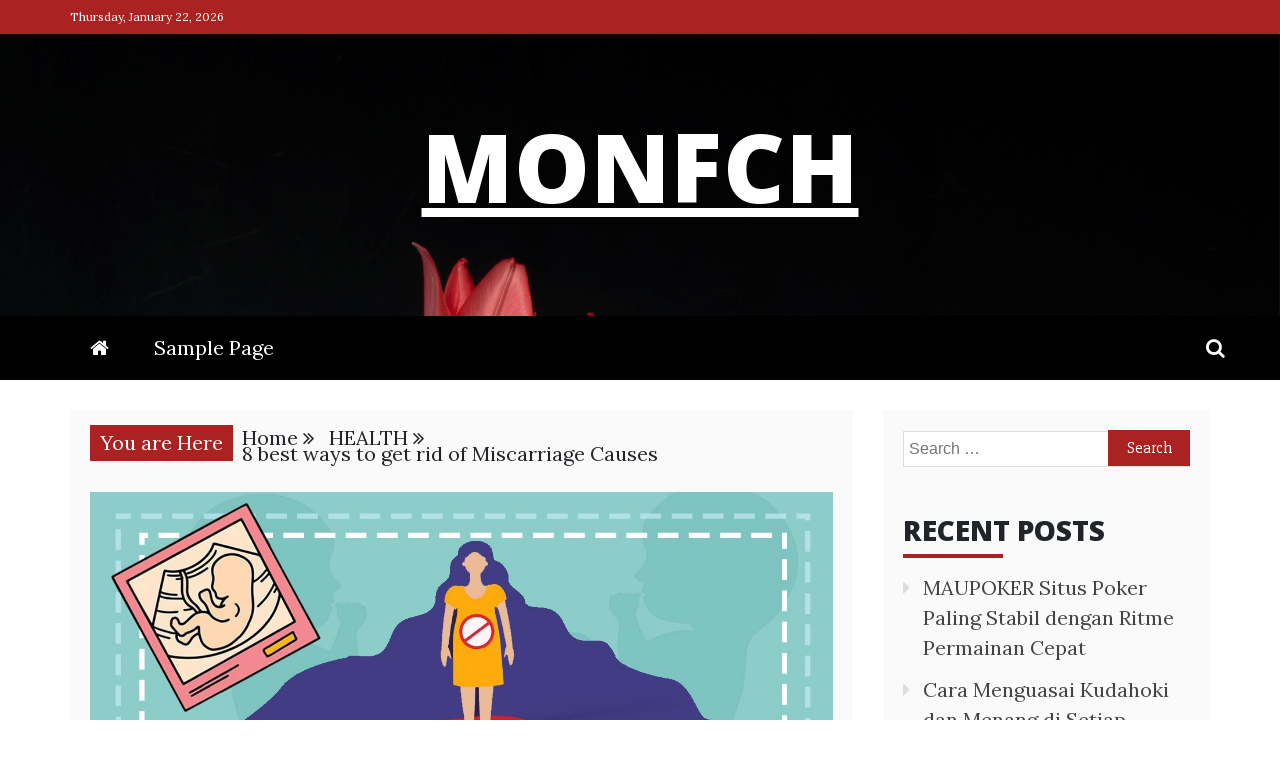

--- FILE ---
content_type: text/html; charset=UTF-8
request_url: https://www.monfch.com/ways-to-get-rid-of-miscarriage-causes/
body_size: 15850
content:
<!doctype html>
<html lang="en-US" prefix="og: https://ogp.me/ns#">
<head>
    <meta charset="UTF-8">
    <meta name="viewport" content="width=device-width, initial-scale=1">
    <link rel="profile" href="https://gmpg.org/xfn/11">

    	<style>img:is([sizes="auto" i], [sizes^="auto," i]) { contain-intrinsic-size: 3000px 1500px }</style>
	
	<!-- This site is optimized with the Yoast SEO plugin v26.7 - https://yoast.com/wordpress/plugins/seo/ -->
	<title>8 best ways to get rid of Miscarriage Causes - Monfch</title>
	<link rel="canonical" href="https://www.monfch.com/ways-to-get-rid-of-miscarriage-causes/" />
	<meta property="og:locale" content="en_US" />
	<meta property="og:type" content="article" />
	<meta property="og:title" content="8 best ways to get rid of Miscarriage Causes - Monfch" />
	<meta property="og:description" content="Miscarriage Causes: The earth has not continued to be the way in which it was once. Because of the significant alternation in our lifestyle and" />
	<meta property="og:url" content="https://www.monfch.com/ways-to-get-rid-of-miscarriage-causes/" />
	<meta property="og:site_name" content="Monfch" />
	<meta property="article:published_time" content="2022-06-20T01:52:32+00:00" />
	<meta property="article:modified_time" content="2022-06-20T07:48:03+00:00" />
	<meta property="og:image" content="https://www.monfch.com/wp-content/uploads/2022/05/Miscarriage-Causes.jpg" />
	<meta property="og:image:width" content="1280" />
	<meta property="og:image:height" content="720" />
	<meta property="og:image:type" content="image/jpeg" />
	<meta name="author" content="monfch" />
	<meta name="twitter:card" content="summary_large_image" />
	<meta name="twitter:label1" content="Written by" />
	<meta name="twitter:data1" content="monfch" />
	<meta name="twitter:label2" content="Est. reading time" />
	<meta name="twitter:data2" content="5 minutes" />
	<script type="application/ld+json" class="yoast-schema-graph">{"@context":"https://schema.org","@graph":[{"@type":"Article","@id":"https://www.monfch.com/ways-to-get-rid-of-miscarriage-causes/#article","isPartOf":{"@id":"https://www.monfch.com/ways-to-get-rid-of-miscarriage-causes/"},"author":{"name":"monfch","@id":"https://www.monfch.com/#/schema/person/0ce8ad546abe0fc79ffd8add6f53f29c"},"headline":"8 best ways to get rid of Miscarriage Causes","datePublished":"2022-06-20T01:52:32+00:00","dateModified":"2022-06-20T07:48:03+00:00","mainEntityOfPage":{"@id":"https://www.monfch.com/ways-to-get-rid-of-miscarriage-causes/"},"wordCount":1082,"image":{"@id":"https://www.monfch.com/ways-to-get-rid-of-miscarriage-causes/#primaryimage"},"thumbnailUrl":"https://www.monfch.com/wp-content/uploads/2022/05/Miscarriage-Causes.jpg","keywords":["can stress cause a miscarriage","causes of abortion","Miscarriage Causes","miscarriage causes and prevention","miscarriage symptoms"],"articleSection":["HEALTH"],"inLanguage":"en-US"},{"@type":"WebPage","@id":"https://www.monfch.com/ways-to-get-rid-of-miscarriage-causes/","url":"https://www.monfch.com/ways-to-get-rid-of-miscarriage-causes/","name":"8 best ways to get rid of Miscarriage Causes - Monfch","isPartOf":{"@id":"https://www.monfch.com/#website"},"primaryImageOfPage":{"@id":"https://www.monfch.com/ways-to-get-rid-of-miscarriage-causes/#primaryimage"},"image":{"@id":"https://www.monfch.com/ways-to-get-rid-of-miscarriage-causes/#primaryimage"},"thumbnailUrl":"https://www.monfch.com/wp-content/uploads/2022/05/Miscarriage-Causes.jpg","datePublished":"2022-06-20T01:52:32+00:00","dateModified":"2022-06-20T07:48:03+00:00","author":{"@id":"https://www.monfch.com/#/schema/person/0ce8ad546abe0fc79ffd8add6f53f29c"},"breadcrumb":{"@id":"https://www.monfch.com/ways-to-get-rid-of-miscarriage-causes/#breadcrumb"},"inLanguage":"en-US","potentialAction":[{"@type":"ReadAction","target":["https://www.monfch.com/ways-to-get-rid-of-miscarriage-causes/"]}]},{"@type":"ImageObject","inLanguage":"en-US","@id":"https://www.monfch.com/ways-to-get-rid-of-miscarriage-causes/#primaryimage","url":"https://www.monfch.com/wp-content/uploads/2022/05/Miscarriage-Causes.jpg","contentUrl":"https://www.monfch.com/wp-content/uploads/2022/05/Miscarriage-Causes.jpg","width":1280,"height":720,"caption":"Miscarriage Causes"},{"@type":"BreadcrumbList","@id":"https://www.monfch.com/ways-to-get-rid-of-miscarriage-causes/#breadcrumb","itemListElement":[{"@type":"ListItem","position":1,"name":"Home","item":"https://www.monfch.com/"},{"@type":"ListItem","position":2,"name":"8 best ways to get rid of Miscarriage Causes"}]},{"@type":"WebSite","@id":"https://www.monfch.com/#website","url":"https://www.monfch.com/","name":"Monfch","description":"","potentialAction":[{"@type":"SearchAction","target":{"@type":"EntryPoint","urlTemplate":"https://www.monfch.com/?s={search_term_string}"},"query-input":{"@type":"PropertyValueSpecification","valueRequired":true,"valueName":"search_term_string"}}],"inLanguage":"en-US"},{"@type":"Person","@id":"https://www.monfch.com/#/schema/person/0ce8ad546abe0fc79ffd8add6f53f29c","name":"monfch","image":{"@type":"ImageObject","inLanguage":"en-US","@id":"https://www.monfch.com/#/schema/person/image/","url":"https://secure.gravatar.com/avatar/b6fc719abd18cbe75694f584af86a07413f69658f63905585343c15eaf299a28?s=96&d=mm&r=g","contentUrl":"https://secure.gravatar.com/avatar/b6fc719abd18cbe75694f584af86a07413f69658f63905585343c15eaf299a28?s=96&d=mm&r=g","caption":"monfch"},"sameAs":["http://monfch.com"],"url":"https://www.monfch.com/author/monfch/"}]}</script>
	<!-- / Yoast SEO plugin. -->



<!-- Search Engine Optimization by Rank Math - https://rankmath.com/ -->
<title>8 best ways to get rid of Miscarriage Causes - Monfch</title>
<meta name="description" content="Miscarriage Causes: The earth has not continued to be the way in which it was once. Because of the significant alternation in our lifestyle and surroundings,"/>
<meta name="robots" content="follow, index, max-snippet:-1, max-video-preview:-1, max-image-preview:large"/>
<link rel="canonical" href="https://www.monfch.com/ways-to-get-rid-of-miscarriage-causes/" />
<meta property="og:locale" content="en_US" />
<meta property="og:type" content="article" />
<meta property="og:title" content="8 best ways to get rid of Miscarriage Causes - Monfch" />
<meta property="og:description" content="Miscarriage Causes: The earth has not continued to be the way in which it was once. Because of the significant alternation in our lifestyle and surroundings," />
<meta property="og:url" content="https://www.monfch.com/ways-to-get-rid-of-miscarriage-causes/" />
<meta property="og:site_name" content="Monfch" />
<meta property="article:tag" content="can stress cause a miscarriage" />
<meta property="article:tag" content="causes of abortion" />
<meta property="article:tag" content="Miscarriage Causes" />
<meta property="article:tag" content="miscarriage causes and prevention" />
<meta property="article:tag" content="miscarriage symptoms" />
<meta property="article:section" content="HEALTH" />
<meta property="og:updated_time" content="2022-06-20T07:48:03+00:00" />
<meta property="og:image" content="https://www.monfch.com/wp-content/uploads/2022/05/Miscarriage-Causes.jpg" />
<meta property="og:image:secure_url" content="https://www.monfch.com/wp-content/uploads/2022/05/Miscarriage-Causes.jpg" />
<meta property="og:image:width" content="1280" />
<meta property="og:image:height" content="720" />
<meta property="og:image:alt" content="Miscarriage Causes" />
<meta property="og:image:type" content="image/jpeg" />
<meta property="article:published_time" content="2022-06-20T01:52:32+00:00" />
<meta property="article:modified_time" content="2022-06-20T07:48:03+00:00" />
<meta name="twitter:card" content="summary_large_image" />
<meta name="twitter:title" content="8 best ways to get rid of Miscarriage Causes - Monfch" />
<meta name="twitter:description" content="Miscarriage Causes: The earth has not continued to be the way in which it was once. Because of the significant alternation in our lifestyle and surroundings," />
<meta name="twitter:image" content="https://www.monfch.com/wp-content/uploads/2022/05/Miscarriage-Causes.jpg" />
<meta name="twitter:label1" content="Written by" />
<meta name="twitter:data1" content="monfch" />
<meta name="twitter:label2" content="Time to read" />
<meta name="twitter:data2" content="5 minutes" />
<script type="application/ld+json" class="rank-math-schema">{"@context":"https://schema.org","@graph":[{"@type":["Person","Organization"],"@id":"https://www.monfch.com/#person","name":"monfch"},{"@type":"WebSite","@id":"https://www.monfch.com/#website","url":"https://www.monfch.com","name":"monfch","publisher":{"@id":"https://www.monfch.com/#person"},"inLanguage":"en-US"},{"@type":"ImageObject","@id":"https://www.monfch.com/wp-content/uploads/2022/05/Miscarriage-Causes.jpg","url":"https://www.monfch.com/wp-content/uploads/2022/05/Miscarriage-Causes.jpg","width":"1280","height":"720","caption":"Miscarriage Causes","inLanguage":"en-US"},{"@type":"WebPage","@id":"https://www.monfch.com/ways-to-get-rid-of-miscarriage-causes/#webpage","url":"https://www.monfch.com/ways-to-get-rid-of-miscarriage-causes/","name":"8 best ways to get rid of Miscarriage Causes - Monfch","datePublished":"2022-06-20T01:52:32+00:00","dateModified":"2022-06-20T07:48:03+00:00","isPartOf":{"@id":"https://www.monfch.com/#website"},"primaryImageOfPage":{"@id":"https://www.monfch.com/wp-content/uploads/2022/05/Miscarriage-Causes.jpg"},"inLanguage":"en-US"},{"@type":"Person","@id":"https://www.monfch.com/author/monfch/","name":"monfch","url":"https://www.monfch.com/author/monfch/","image":{"@type":"ImageObject","@id":"https://secure.gravatar.com/avatar/b6fc719abd18cbe75694f584af86a07413f69658f63905585343c15eaf299a28?s=96&amp;d=mm&amp;r=g","url":"https://secure.gravatar.com/avatar/b6fc719abd18cbe75694f584af86a07413f69658f63905585343c15eaf299a28?s=96&amp;d=mm&amp;r=g","caption":"monfch","inLanguage":"en-US"},"sameAs":["http://monfch.com"]},{"@type":"BlogPosting","headline":"8 best ways to get rid of Miscarriage Causes - Monfch","keywords":"Miscarriage Causes","datePublished":"2022-06-20T01:52:32+00:00","dateModified":"2022-06-20T07:48:03+00:00","articleSection":"HEALTH","author":{"@id":"https://www.monfch.com/author/monfch/","name":"monfch"},"publisher":{"@id":"https://www.monfch.com/#person"},"description":"Miscarriage Causes: The earth has not continued to be the way in which it was once. Because of the significant alternation in our lifestyle and surroundings,","name":"8 best ways to get rid of Miscarriage Causes - Monfch","@id":"https://www.monfch.com/ways-to-get-rid-of-miscarriage-causes/#richSnippet","isPartOf":{"@id":"https://www.monfch.com/ways-to-get-rid-of-miscarriage-causes/#webpage"},"image":{"@id":"https://www.monfch.com/wp-content/uploads/2022/05/Miscarriage-Causes.jpg"},"inLanguage":"en-US","mainEntityOfPage":{"@id":"https://www.monfch.com/ways-to-get-rid-of-miscarriage-causes/#webpage"}}]}</script>
<!-- /Rank Math WordPress SEO plugin -->

<link rel='dns-prefetch' href='//fonts.googleapis.com' />
<link rel="alternate" type="application/rss+xml" title="Monfch &raquo; Feed" href="https://www.monfch.com/feed/" />
<link rel="alternate" type="application/rss+xml" title="Monfch &raquo; Comments Feed" href="https://www.monfch.com/comments/feed/" />
<script type="text/javascript">
/* <![CDATA[ */
window._wpemojiSettings = {"baseUrl":"https:\/\/s.w.org\/images\/core\/emoji\/16.0.1\/72x72\/","ext":".png","svgUrl":"https:\/\/s.w.org\/images\/core\/emoji\/16.0.1\/svg\/","svgExt":".svg","source":{"concatemoji":"https:\/\/www.monfch.com\/wp-includes\/js\/wp-emoji-release.min.js?ver=6.8.3"}};
/*! This file is auto-generated */
!function(s,n){var o,i,e;function c(e){try{var t={supportTests:e,timestamp:(new Date).valueOf()};sessionStorage.setItem(o,JSON.stringify(t))}catch(e){}}function p(e,t,n){e.clearRect(0,0,e.canvas.width,e.canvas.height),e.fillText(t,0,0);var t=new Uint32Array(e.getImageData(0,0,e.canvas.width,e.canvas.height).data),a=(e.clearRect(0,0,e.canvas.width,e.canvas.height),e.fillText(n,0,0),new Uint32Array(e.getImageData(0,0,e.canvas.width,e.canvas.height).data));return t.every(function(e,t){return e===a[t]})}function u(e,t){e.clearRect(0,0,e.canvas.width,e.canvas.height),e.fillText(t,0,0);for(var n=e.getImageData(16,16,1,1),a=0;a<n.data.length;a++)if(0!==n.data[a])return!1;return!0}function f(e,t,n,a){switch(t){case"flag":return n(e,"\ud83c\udff3\ufe0f\u200d\u26a7\ufe0f","\ud83c\udff3\ufe0f\u200b\u26a7\ufe0f")?!1:!n(e,"\ud83c\udde8\ud83c\uddf6","\ud83c\udde8\u200b\ud83c\uddf6")&&!n(e,"\ud83c\udff4\udb40\udc67\udb40\udc62\udb40\udc65\udb40\udc6e\udb40\udc67\udb40\udc7f","\ud83c\udff4\u200b\udb40\udc67\u200b\udb40\udc62\u200b\udb40\udc65\u200b\udb40\udc6e\u200b\udb40\udc67\u200b\udb40\udc7f");case"emoji":return!a(e,"\ud83e\udedf")}return!1}function g(e,t,n,a){var r="undefined"!=typeof WorkerGlobalScope&&self instanceof WorkerGlobalScope?new OffscreenCanvas(300,150):s.createElement("canvas"),o=r.getContext("2d",{willReadFrequently:!0}),i=(o.textBaseline="top",o.font="600 32px Arial",{});return e.forEach(function(e){i[e]=t(o,e,n,a)}),i}function t(e){var t=s.createElement("script");t.src=e,t.defer=!0,s.head.appendChild(t)}"undefined"!=typeof Promise&&(o="wpEmojiSettingsSupports",i=["flag","emoji"],n.supports={everything:!0,everythingExceptFlag:!0},e=new Promise(function(e){s.addEventListener("DOMContentLoaded",e,{once:!0})}),new Promise(function(t){var n=function(){try{var e=JSON.parse(sessionStorage.getItem(o));if("object"==typeof e&&"number"==typeof e.timestamp&&(new Date).valueOf()<e.timestamp+604800&&"object"==typeof e.supportTests)return e.supportTests}catch(e){}return null}();if(!n){if("undefined"!=typeof Worker&&"undefined"!=typeof OffscreenCanvas&&"undefined"!=typeof URL&&URL.createObjectURL&&"undefined"!=typeof Blob)try{var e="postMessage("+g.toString()+"("+[JSON.stringify(i),f.toString(),p.toString(),u.toString()].join(",")+"));",a=new Blob([e],{type:"text/javascript"}),r=new Worker(URL.createObjectURL(a),{name:"wpTestEmojiSupports"});return void(r.onmessage=function(e){c(n=e.data),r.terminate(),t(n)})}catch(e){}c(n=g(i,f,p,u))}t(n)}).then(function(e){for(var t in e)n.supports[t]=e[t],n.supports.everything=n.supports.everything&&n.supports[t],"flag"!==t&&(n.supports.everythingExceptFlag=n.supports.everythingExceptFlag&&n.supports[t]);n.supports.everythingExceptFlag=n.supports.everythingExceptFlag&&!n.supports.flag,n.DOMReady=!1,n.readyCallback=function(){n.DOMReady=!0}}).then(function(){return e}).then(function(){var e;n.supports.everything||(n.readyCallback(),(e=n.source||{}).concatemoji?t(e.concatemoji):e.wpemoji&&e.twemoji&&(t(e.twemoji),t(e.wpemoji)))}))}((window,document),window._wpemojiSettings);
/* ]]> */
</script>
<style id='wp-emoji-styles-inline-css' type='text/css'>

	img.wp-smiley, img.emoji {
		display: inline !important;
		border: none !important;
		box-shadow: none !important;
		height: 1em !important;
		width: 1em !important;
		margin: 0 0.07em !important;
		vertical-align: -0.1em !important;
		background: none !important;
		padding: 0 !important;
	}
</style>
<link rel='stylesheet' id='wp-block-library-css' href='https://www.monfch.com/wp-includes/css/dist/block-library/style.min.css?ver=6.8.3' type='text/css' media='all' />
<style id='wp-block-library-theme-inline-css' type='text/css'>
.wp-block-audio :where(figcaption){color:#555;font-size:13px;text-align:center}.is-dark-theme .wp-block-audio :where(figcaption){color:#ffffffa6}.wp-block-audio{margin:0 0 1em}.wp-block-code{border:1px solid #ccc;border-radius:4px;font-family:Menlo,Consolas,monaco,monospace;padding:.8em 1em}.wp-block-embed :where(figcaption){color:#555;font-size:13px;text-align:center}.is-dark-theme .wp-block-embed :where(figcaption){color:#ffffffa6}.wp-block-embed{margin:0 0 1em}.blocks-gallery-caption{color:#555;font-size:13px;text-align:center}.is-dark-theme .blocks-gallery-caption{color:#ffffffa6}:root :where(.wp-block-image figcaption){color:#555;font-size:13px;text-align:center}.is-dark-theme :root :where(.wp-block-image figcaption){color:#ffffffa6}.wp-block-image{margin:0 0 1em}.wp-block-pullquote{border-bottom:4px solid;border-top:4px solid;color:currentColor;margin-bottom:1.75em}.wp-block-pullquote cite,.wp-block-pullquote footer,.wp-block-pullquote__citation{color:currentColor;font-size:.8125em;font-style:normal;text-transform:uppercase}.wp-block-quote{border-left:.25em solid;margin:0 0 1.75em;padding-left:1em}.wp-block-quote cite,.wp-block-quote footer{color:currentColor;font-size:.8125em;font-style:normal;position:relative}.wp-block-quote:where(.has-text-align-right){border-left:none;border-right:.25em solid;padding-left:0;padding-right:1em}.wp-block-quote:where(.has-text-align-center){border:none;padding-left:0}.wp-block-quote.is-large,.wp-block-quote.is-style-large,.wp-block-quote:where(.is-style-plain){border:none}.wp-block-search .wp-block-search__label{font-weight:700}.wp-block-search__button{border:1px solid #ccc;padding:.375em .625em}:where(.wp-block-group.has-background){padding:1.25em 2.375em}.wp-block-separator.has-css-opacity{opacity:.4}.wp-block-separator{border:none;border-bottom:2px solid;margin-left:auto;margin-right:auto}.wp-block-separator.has-alpha-channel-opacity{opacity:1}.wp-block-separator:not(.is-style-wide):not(.is-style-dots){width:100px}.wp-block-separator.has-background:not(.is-style-dots){border-bottom:none;height:1px}.wp-block-separator.has-background:not(.is-style-wide):not(.is-style-dots){height:2px}.wp-block-table{margin:0 0 1em}.wp-block-table td,.wp-block-table th{word-break:normal}.wp-block-table :where(figcaption){color:#555;font-size:13px;text-align:center}.is-dark-theme .wp-block-table :where(figcaption){color:#ffffffa6}.wp-block-video :where(figcaption){color:#555;font-size:13px;text-align:center}.is-dark-theme .wp-block-video :where(figcaption){color:#ffffffa6}.wp-block-video{margin:0 0 1em}:root :where(.wp-block-template-part.has-background){margin-bottom:0;margin-top:0;padding:1.25em 2.375em}
</style>
<style id='classic-theme-styles-inline-css' type='text/css'>
/*! This file is auto-generated */
.wp-block-button__link{color:#fff;background-color:#32373c;border-radius:9999px;box-shadow:none;text-decoration:none;padding:calc(.667em + 2px) calc(1.333em + 2px);font-size:1.125em}.wp-block-file__button{background:#32373c;color:#fff;text-decoration:none}
</style>
<style id='global-styles-inline-css' type='text/css'>
:root{--wp--preset--aspect-ratio--square: 1;--wp--preset--aspect-ratio--4-3: 4/3;--wp--preset--aspect-ratio--3-4: 3/4;--wp--preset--aspect-ratio--3-2: 3/2;--wp--preset--aspect-ratio--2-3: 2/3;--wp--preset--aspect-ratio--16-9: 16/9;--wp--preset--aspect-ratio--9-16: 9/16;--wp--preset--color--black: #000000;--wp--preset--color--cyan-bluish-gray: #abb8c3;--wp--preset--color--white: #ffffff;--wp--preset--color--pale-pink: #f78da7;--wp--preset--color--vivid-red: #cf2e2e;--wp--preset--color--luminous-vivid-orange: #ff6900;--wp--preset--color--luminous-vivid-amber: #fcb900;--wp--preset--color--light-green-cyan: #7bdcb5;--wp--preset--color--vivid-green-cyan: #00d084;--wp--preset--color--pale-cyan-blue: #8ed1fc;--wp--preset--color--vivid-cyan-blue: #0693e3;--wp--preset--color--vivid-purple: #9b51e0;--wp--preset--gradient--vivid-cyan-blue-to-vivid-purple: linear-gradient(135deg,rgba(6,147,227,1) 0%,rgb(155,81,224) 100%);--wp--preset--gradient--light-green-cyan-to-vivid-green-cyan: linear-gradient(135deg,rgb(122,220,180) 0%,rgb(0,208,130) 100%);--wp--preset--gradient--luminous-vivid-amber-to-luminous-vivid-orange: linear-gradient(135deg,rgba(252,185,0,1) 0%,rgba(255,105,0,1) 100%);--wp--preset--gradient--luminous-vivid-orange-to-vivid-red: linear-gradient(135deg,rgba(255,105,0,1) 0%,rgb(207,46,46) 100%);--wp--preset--gradient--very-light-gray-to-cyan-bluish-gray: linear-gradient(135deg,rgb(238,238,238) 0%,rgb(169,184,195) 100%);--wp--preset--gradient--cool-to-warm-spectrum: linear-gradient(135deg,rgb(74,234,220) 0%,rgb(151,120,209) 20%,rgb(207,42,186) 40%,rgb(238,44,130) 60%,rgb(251,105,98) 80%,rgb(254,248,76) 100%);--wp--preset--gradient--blush-light-purple: linear-gradient(135deg,rgb(255,206,236) 0%,rgb(152,150,240) 100%);--wp--preset--gradient--blush-bordeaux: linear-gradient(135deg,rgb(254,205,165) 0%,rgb(254,45,45) 50%,rgb(107,0,62) 100%);--wp--preset--gradient--luminous-dusk: linear-gradient(135deg,rgb(255,203,112) 0%,rgb(199,81,192) 50%,rgb(65,88,208) 100%);--wp--preset--gradient--pale-ocean: linear-gradient(135deg,rgb(255,245,203) 0%,rgb(182,227,212) 50%,rgb(51,167,181) 100%);--wp--preset--gradient--electric-grass: linear-gradient(135deg,rgb(202,248,128) 0%,rgb(113,206,126) 100%);--wp--preset--gradient--midnight: linear-gradient(135deg,rgb(2,3,129) 0%,rgb(40,116,252) 100%);--wp--preset--font-size--small: 13px;--wp--preset--font-size--medium: 20px;--wp--preset--font-size--large: 36px;--wp--preset--font-size--x-large: 42px;--wp--preset--spacing--20: 0.44rem;--wp--preset--spacing--30: 0.67rem;--wp--preset--spacing--40: 1rem;--wp--preset--spacing--50: 1.5rem;--wp--preset--spacing--60: 2.25rem;--wp--preset--spacing--70: 3.38rem;--wp--preset--spacing--80: 5.06rem;--wp--preset--shadow--natural: 6px 6px 9px rgba(0, 0, 0, 0.2);--wp--preset--shadow--deep: 12px 12px 50px rgba(0, 0, 0, 0.4);--wp--preset--shadow--sharp: 6px 6px 0px rgba(0, 0, 0, 0.2);--wp--preset--shadow--outlined: 6px 6px 0px -3px rgba(255, 255, 255, 1), 6px 6px rgba(0, 0, 0, 1);--wp--preset--shadow--crisp: 6px 6px 0px rgba(0, 0, 0, 1);}:where(.is-layout-flex){gap: 0.5em;}:where(.is-layout-grid){gap: 0.5em;}body .is-layout-flex{display: flex;}.is-layout-flex{flex-wrap: wrap;align-items: center;}.is-layout-flex > :is(*, div){margin: 0;}body .is-layout-grid{display: grid;}.is-layout-grid > :is(*, div){margin: 0;}:where(.wp-block-columns.is-layout-flex){gap: 2em;}:where(.wp-block-columns.is-layout-grid){gap: 2em;}:where(.wp-block-post-template.is-layout-flex){gap: 1.25em;}:where(.wp-block-post-template.is-layout-grid){gap: 1.25em;}.has-black-color{color: var(--wp--preset--color--black) !important;}.has-cyan-bluish-gray-color{color: var(--wp--preset--color--cyan-bluish-gray) !important;}.has-white-color{color: var(--wp--preset--color--white) !important;}.has-pale-pink-color{color: var(--wp--preset--color--pale-pink) !important;}.has-vivid-red-color{color: var(--wp--preset--color--vivid-red) !important;}.has-luminous-vivid-orange-color{color: var(--wp--preset--color--luminous-vivid-orange) !important;}.has-luminous-vivid-amber-color{color: var(--wp--preset--color--luminous-vivid-amber) !important;}.has-light-green-cyan-color{color: var(--wp--preset--color--light-green-cyan) !important;}.has-vivid-green-cyan-color{color: var(--wp--preset--color--vivid-green-cyan) !important;}.has-pale-cyan-blue-color{color: var(--wp--preset--color--pale-cyan-blue) !important;}.has-vivid-cyan-blue-color{color: var(--wp--preset--color--vivid-cyan-blue) !important;}.has-vivid-purple-color{color: var(--wp--preset--color--vivid-purple) !important;}.has-black-background-color{background-color: var(--wp--preset--color--black) !important;}.has-cyan-bluish-gray-background-color{background-color: var(--wp--preset--color--cyan-bluish-gray) !important;}.has-white-background-color{background-color: var(--wp--preset--color--white) !important;}.has-pale-pink-background-color{background-color: var(--wp--preset--color--pale-pink) !important;}.has-vivid-red-background-color{background-color: var(--wp--preset--color--vivid-red) !important;}.has-luminous-vivid-orange-background-color{background-color: var(--wp--preset--color--luminous-vivid-orange) !important;}.has-luminous-vivid-amber-background-color{background-color: var(--wp--preset--color--luminous-vivid-amber) !important;}.has-light-green-cyan-background-color{background-color: var(--wp--preset--color--light-green-cyan) !important;}.has-vivid-green-cyan-background-color{background-color: var(--wp--preset--color--vivid-green-cyan) !important;}.has-pale-cyan-blue-background-color{background-color: var(--wp--preset--color--pale-cyan-blue) !important;}.has-vivid-cyan-blue-background-color{background-color: var(--wp--preset--color--vivid-cyan-blue) !important;}.has-vivid-purple-background-color{background-color: var(--wp--preset--color--vivid-purple) !important;}.has-black-border-color{border-color: var(--wp--preset--color--black) !important;}.has-cyan-bluish-gray-border-color{border-color: var(--wp--preset--color--cyan-bluish-gray) !important;}.has-white-border-color{border-color: var(--wp--preset--color--white) !important;}.has-pale-pink-border-color{border-color: var(--wp--preset--color--pale-pink) !important;}.has-vivid-red-border-color{border-color: var(--wp--preset--color--vivid-red) !important;}.has-luminous-vivid-orange-border-color{border-color: var(--wp--preset--color--luminous-vivid-orange) !important;}.has-luminous-vivid-amber-border-color{border-color: var(--wp--preset--color--luminous-vivid-amber) !important;}.has-light-green-cyan-border-color{border-color: var(--wp--preset--color--light-green-cyan) !important;}.has-vivid-green-cyan-border-color{border-color: var(--wp--preset--color--vivid-green-cyan) !important;}.has-pale-cyan-blue-border-color{border-color: var(--wp--preset--color--pale-cyan-blue) !important;}.has-vivid-cyan-blue-border-color{border-color: var(--wp--preset--color--vivid-cyan-blue) !important;}.has-vivid-purple-border-color{border-color: var(--wp--preset--color--vivid-purple) !important;}.has-vivid-cyan-blue-to-vivid-purple-gradient-background{background: var(--wp--preset--gradient--vivid-cyan-blue-to-vivid-purple) !important;}.has-light-green-cyan-to-vivid-green-cyan-gradient-background{background: var(--wp--preset--gradient--light-green-cyan-to-vivid-green-cyan) !important;}.has-luminous-vivid-amber-to-luminous-vivid-orange-gradient-background{background: var(--wp--preset--gradient--luminous-vivid-amber-to-luminous-vivid-orange) !important;}.has-luminous-vivid-orange-to-vivid-red-gradient-background{background: var(--wp--preset--gradient--luminous-vivid-orange-to-vivid-red) !important;}.has-very-light-gray-to-cyan-bluish-gray-gradient-background{background: var(--wp--preset--gradient--very-light-gray-to-cyan-bluish-gray) !important;}.has-cool-to-warm-spectrum-gradient-background{background: var(--wp--preset--gradient--cool-to-warm-spectrum) !important;}.has-blush-light-purple-gradient-background{background: var(--wp--preset--gradient--blush-light-purple) !important;}.has-blush-bordeaux-gradient-background{background: var(--wp--preset--gradient--blush-bordeaux) !important;}.has-luminous-dusk-gradient-background{background: var(--wp--preset--gradient--luminous-dusk) !important;}.has-pale-ocean-gradient-background{background: var(--wp--preset--gradient--pale-ocean) !important;}.has-electric-grass-gradient-background{background: var(--wp--preset--gradient--electric-grass) !important;}.has-midnight-gradient-background{background: var(--wp--preset--gradient--midnight) !important;}.has-small-font-size{font-size: var(--wp--preset--font-size--small) !important;}.has-medium-font-size{font-size: var(--wp--preset--font-size--medium) !important;}.has-large-font-size{font-size: var(--wp--preset--font-size--large) !important;}.has-x-large-font-size{font-size: var(--wp--preset--font-size--x-large) !important;}
:where(.wp-block-post-template.is-layout-flex){gap: 1.25em;}:where(.wp-block-post-template.is-layout-grid){gap: 1.25em;}
:where(.wp-block-columns.is-layout-flex){gap: 2em;}:where(.wp-block-columns.is-layout-grid){gap: 2em;}
:root :where(.wp-block-pullquote){font-size: 1.5em;line-height: 1.6;}
</style>
<link rel='stylesheet' id='refined-mag-body-css' href='//fonts.googleapis.com/css?family=Lora%3A300%2C400%2C500%2C600%2C700%2C400italic%2C700italic&#038;ver=6.8.3' type='text/css' media='all' />
<link rel='stylesheet' id='refined-mag-heading-css' href='//fonts.googleapis.com/css?family=Open+Sans%3A300italic%2C400italic%2C600italic%2C700italic%2C800italic%2C400%2C300%2C600%2C700%2C800&#038;ver=6.8.3' type='text/css' media='all' />
<link rel='stylesheet' id='refined-magazine-style-css' href='https://www.monfch.com/wp-content/themes/refined-magazine/style.css?ver=6.8.3' type='text/css' media='all' />
<style id='refined-magazine-style-inline-css' type='text/css'>
.site-branding h1, .site-branding p.site-title,.ct-dark-mode .site-title a, .site-title, .site-title a, .site-title a:hover, .site-title a:visited:hover { color: #fff; }.entry-content a, .entry-title a:hover, .related-title a:hover, .posts-navigation .nav-previous a:hover, .post-navigation .nav-previous a:hover, .posts-navigation .nav-next a:hover, .post-navigation .nav-next a:hover, #comments .comment-content a:hover, #comments .comment-author a:hover, .offcanvas-menu nav ul.top-menu li a:hover, .offcanvas-menu nav ul.top-menu li.current-menu-item > a, .error-404-title, #refined-magazine-breadcrumbs a:hover, .entry-content a.read-more-text:hover, a:hover, a:visited:hover, .widget_refined_magazine_category_tabbed_widget.widget ul.ct-nav-tabs li a  { color : #aa2222; }.candid-refined-post-format, .refined-magazine-featured-block .refined-magazine-col-2 .candid-refined-post-format, .cat-links a,.top-bar,.main-navigation ul li a:hover, .main-navigation ul li.current-menu-item > a, .main-navigation ul li a:hover, .main-navigation ul li.current-menu-item > a, .trending-title, .search-form input[type=submit], input[type="submit"], ::selection, #toTop, .breadcrumbs span.breadcrumb, article.sticky .refined-magazine-content-container, .candid-pagination .page-numbers.current, .candid-pagination .page-numbers:hover, .ct-title-head, .widget-title:before, .widget ul.ct-nav-tabs:before, .widget ul.ct-nav-tabs li.ct-title-head:hover, .widget ul.ct-nav-tabs li.ct-title-head.ui-tabs-active { background-color : #aa2222; }.candid-refined-post-format, .refined-magazine-featured-block .refined-magazine-col-2 .candid-refined-post-format, blockquote, .search-form input[type="submit"], input[type="submit"], .candid-pagination .page-numbers { border-color : #aa2222; }.cat-links a:focus{ outline : 1px dashed #aa2222; }.ct-post-overlay .post-content, .ct-post-overlay .post-content a, .widget .ct-post-overlay .post-content a, .widget .ct-post-overlay .post-content a:visited, .ct-post-overlay .post-content a:visited:hover, .slide-details:hover .cat-links a { color: #fff; }.logo-wrapper-block{background-color : #cc2222; }@media (min-width: 1600px){.ct-boxed #page{max-width : 1500px; }}
</style>
<link rel='stylesheet' id='refined-mag-style-css' href='https://www.monfch.com/wp-content/themes/refined-mag/style.css?ver=6.8.3' type='text/css' media='all' />
<link rel='stylesheet' id='google-fonts-css' href='//fonts.googleapis.com/css?family=Slabo+27px%7CMuli&#038;display=swap&#038;ver=6.8.3' type='text/css' media='all' />
<link rel='stylesheet' id='font-awesome-css' href='https://www.monfch.com/wp-content/themes/refined-magazine/candidthemes/assets/framework/Font-Awesome/css/font-awesome.min.css?ver=4.7.0' type='text/css' media='all' />
<link rel='stylesheet' id='slick-css-css' href='https://www.monfch.com/wp-content/themes/refined-magazine/candidthemes/assets/framework/slick/slick.css?ver=6.8.3' type='text/css' media='all' />
<link rel='stylesheet' id='slick-theme-css-css' href='https://www.monfch.com/wp-content/themes/refined-magazine/candidthemes/assets/framework/slick/slick-theme.css?ver=6.8.3' type='text/css' media='all' />
<script type="text/javascript" src="https://www.monfch.com/wp-includes/js/jquery/jquery.min.js?ver=3.7.1" id="jquery-core-js"></script>
<script type="text/javascript" src="https://www.monfch.com/wp-includes/js/jquery/jquery-migrate.min.js?ver=3.4.1" id="jquery-migrate-js"></script>
<link rel="https://api.w.org/" href="https://www.monfch.com/wp-json/" /><link rel="alternate" title="JSON" type="application/json" href="https://www.monfch.com/wp-json/wp/v2/posts/70" /><link rel="EditURI" type="application/rsd+xml" title="RSD" href="https://www.monfch.com/xmlrpc.php?rsd" />
<meta name="generator" content="WordPress 6.8.3" />
<link rel='shortlink' href='https://www.monfch.com/?p=70' />
<link rel="alternate" title="oEmbed (JSON)" type="application/json+oembed" href="https://www.monfch.com/wp-json/oembed/1.0/embed?url=https%3A%2F%2Fwww.monfch.com%2Fways-to-get-rid-of-miscarriage-causes%2F" />
<link rel="alternate" title="oEmbed (XML)" type="text/xml+oembed" href="https://www.monfch.com/wp-json/oembed/1.0/embed?url=https%3A%2F%2Fwww.monfch.com%2Fways-to-get-rid-of-miscarriage-causes%2F&#038;format=xml" />
<style type="text/css">.recentcomments a{display:inline !important;padding:0 !important;margin:0 !important;}</style><link rel="icon" href="https://www.monfch.com/wp-content/uploads/2022/05/cropped-android-chrome-512x512-1-32x32.png" sizes="32x32" />
<link rel="icon" href="https://www.monfch.com/wp-content/uploads/2022/05/cropped-android-chrome-512x512-1-192x192.png" sizes="192x192" />
<link rel="apple-touch-icon" href="https://www.monfch.com/wp-content/uploads/2022/05/cropped-android-chrome-512x512-1-180x180.png" />
<meta name="msapplication-TileImage" content="https://www.monfch.com/wp-content/uploads/2022/05/cropped-android-chrome-512x512-1-270x270.png" />
</head>
<body class="wp-singular post-template-default single single-post postid-70 single-format-standard wp-embed-responsive wp-theme-refined-magazine wp-child-theme-refined-mag ct-bg ct-full-layout ct-sticky-sidebar right-sidebar" itemtype="https://schema.org/Blog" itemscope>
<div id="page" class="site">
            <a class="skip-link screen-reader-text"
           href="#content">Skip to content</a>
                    <!-- Preloader -->
            <div id="loader-wrapper">
                <div id="loader"></div>

                <div class="loader-section section-left"></div>
                <div class="loader-section section-right"></div>

            </div>
                <header id="masthead" class="site-header" itemtype="https://schema.org/WPHeader" itemscope>
                <div class="overlay"></div>
                <div class="top-bar">
        <a href="#" class="ct-show-hide-top"> <i class="fa fa-chevron-down"></i> </a>
        <div class="container-inner clearfix">

            <div class="top-left-col clearfix">

        
            <div class="ct-clock float-left">
                <div id="ct-date">
                    Thursday, January 22, 2026                </div>
            </div>

        
        </div>

                <div class="top-right-col clearfix">
                </div> <!-- .top-right-col -->
                </div> <!-- .container-inner -->
        </div> <!-- .top-bar -->

                            <div class="logo-wrapper-block" style="background-image: url(https://www.monfch.com/wp-content/themes/refined-mag/images/default-header.png);">
                    <div class="container-inner clearfix logo-wrapper-container">
        <div class="logo-wrapper full-wrapper text-center">
            <div class="site-branding">

                <div class="refined-magazine-logo-container">
                                            <p class="site-title"><a href="https://www.monfch.com/"
                                                 rel="home">Monfch</a></p>
                                    </div> <!-- refined-magazine-logo-container -->
            </div><!-- .site-branding -->
        </div> <!-- .logo-wrapper -->
                </div> <!-- .container-inner -->
        </div> <!-- .logo-wrapper-block -->
                <div class="refined-magazine-menu-container sticky-header">
            <div class="container-inner clearfix">
                                    <div class="ct-menu-search ct-mb-show"><a class="search-icon-box" href="#"> <i class="fa fa-search"></i>
                        </a></div>
                                <nav id="site-navigation"
                     class="main-navigation" itemtype="https://schema.org/SiteNavigationElement" itemscope>
                    <div class="navbar-header clearfix">
                        <button class="menu-toggle" aria-controls="primary-menu"
                                aria-expanded="false">
                            <span> </span>
                        </button>
                    </div>
                    <ul id="primary-menu" class="nav navbar-nav nav-menu">
                                                    <li class=""><a href="https://www.monfch.com/">
                                    <i class="fa fa-home"></i> </a></li>
                                                <li class="page_item page-item-2"><a href="https://www.monfch.com/sample-page/">Sample Page</a></li>
                    </ul>
                </nav><!-- #site-navigation -->

                                    <div class="ct-menu-search"><a class="search-icon-box" href="#"> <i class="fa fa-search"></i>
                        </a></div>
                    <div class="top-bar-search">
                        <form role="search" method="get" class="search-form" action="https://www.monfch.com/">
				<label>
					<span class="screen-reader-text">Search for:</span>
					<input type="search" class="search-field" placeholder="Search &hellip;" value="" name="s" />
				</label>
				<input type="submit" class="search-submit" value="Search" />
			</form>                        <button type="button" class="close"></button>
                    </div>
                            </div> <!-- .container-inner -->
        </div> <!-- refined-magazine-menu-container -->
                </header><!-- #masthead -->
        
    <div id="content" class="site-content">
                <div class="container-inner ct-container-main clearfix">
    <div id="primary" class="content-area">
        <main id="main" class="site-main">

                            <div class="breadcrumbs">
                    <div class='breadcrumbs init-animate clearfix'><span class='breadcrumb'>You are Here</span><div id='refined-magazine-breadcrumbs' class='clearfix'><div role="navigation" aria-label="Breadcrumbs" class="breadcrumb-trail breadcrumbs" itemprop="breadcrumb"><ul class="trail-items" itemscope itemtype="http://schema.org/BreadcrumbList"><meta name="numberOfItems" content="3" /><meta name="itemListOrder" content="Ascending" /><li itemprop="itemListElement" itemscope itemtype="http://schema.org/ListItem" class="trail-item trail-begin"><a href="https://www.monfch.com" rel="home"><span itemprop="name">Home</span></a><meta itemprop="position" content="1" /></li><li itemprop="itemListElement" itemscope itemtype="http://schema.org/ListItem" class="trail-item"><a href="https://www.monfch.com/category/health/"><span itemprop="name">HEALTH</span></a><meta itemprop="position" content="2" /></li><li itemprop="itemListElement" itemscope itemtype="http://schema.org/ListItem" class="trail-item trail-end"><span itemprop="name">8 best ways to get rid of Miscarriage Causes</span><meta itemprop="position" content="3" /></li></ul></div></div></div>                </div>
                                        <article id="post-70" class="post-70 post type-post status-publish format-standard has-post-thumbnail hentry category-health tag-can-stress-cause-a-miscarriage tag-causes-of-abortion tag-miscarriage-causes tag-miscarriage-causes-and-prevention tag-miscarriage-symptoms" itemtype="https://schema.org/CreativeWork" itemscope>
        <div class="refined-magazine-content-container refined-magazine-has-thumbnail">
                    <div class="post-thumb">
                
            <div class="post-thumbnail">
                <img width="1170" height="658" src="https://www.monfch.com/wp-content/uploads/2022/05/Miscarriage-Causes.jpg" class="attachment-refined-magazine-large-thumb size-refined-magazine-large-thumb wp-post-image" alt="8 best ways to get rid of Miscarriage Causes" itemprop="image" decoding="async" fetchpriority="high" srcset="https://www.monfch.com/wp-content/uploads/2022/05/Miscarriage-Causes.jpg 1280w, https://www.monfch.com/wp-content/uploads/2022/05/Miscarriage-Causes-300x169.jpg 300w, https://www.monfch.com/wp-content/uploads/2022/05/Miscarriage-Causes-1024x576.jpg 1024w, https://www.monfch.com/wp-content/uploads/2022/05/Miscarriage-Causes-768x432.jpg 768w" sizes="(max-width: 1170px) 100vw, 1170px" />            </div><!-- .post-thumbnail -->

                    </div>
                <div class="refined-magazine-content-area">
            <header class="entry-header">

                <div class="post-meta">
                    <span class="cat-links"><a class="ct-cat-item-10" href="https://www.monfch.com/category/health/"  rel="category tag">HEALTH</a> </span>                </div>
                <h1 class="entry-title" itemprop="headline">8 best ways to get rid of Miscarriage Causes</h1>                    <div class="entry-meta">
                        <span class="posted-on"><i class="fa fa-calendar"></i><a href="https://www.monfch.com/ways-to-get-rid-of-miscarriage-causes/" rel="bookmark"><time class="entry-date published" datetime="2022-06-20T01:52:32+00:00" itemprop="datePublished">June 20, 2022</time><time class="updated" datetime="2022-06-20T07:48:03+00:00" itemprop="dateModified">June 20, 2022</time></a></span><span class="byline"> <span class="author vcard" itemprop="author" itemtype="https://schema.org/Person" itemscope><i class="fa fa-user"></i><a class="url fn n" href="https://www.monfch.com/author/monfch/" rel="author"><span class="author-name" itemprop="name">monfch</span></a></span></span>                    </div><!-- .entry-meta -->
                            </header><!-- .entry-header -->


            <div class="entry-content">
                <p style="text-align: justify;">Miscarriage Causes: The earth has not continued to be the way in which it was once. Because of the significant alternation in our lifestyle and surroundings, humans have been receiving the losing finish for a lengthy time. Though pregnancy can often be complex yet miscarriages weren&#8217;t as common as they are now. About 15% of women that are pregnant notice a miscarriage. Sometimes <a href="https://www.monfch.com/"><strong>Miscarriage Causes</strong></a> in normal pregnancy, which raises queries about miscarriage causes.</p>
<p style="text-align: justify;">Random genetic abnormalities cause most early miscarriages, and as many as 70% are genetic abnormalities before 20 days. After researching for a long time, it&#8217;s been discovered that older age, weight problems, and chronic medical conditions for example diabetes, certain thyroid disorders, and bloodstream pressure may also increase the chance of miscarriage. If you wish to beat miscarriage causes, you&#8217;re in the best place because, within this blog, we&#8217;ll list certain practices for women that are pregnant that may help you stay healthy and save your valuable child. Let’s give this website a read.</p>
<h2 style="text-align: justify;">Ways to get rid of Miscarriage Causes</h2>
<p style="text-align: justify;"><img decoding="async" class="aligncenter size-full wp-image-72" src="https://www.monfch.com/wp-content/uploads/2022/05/Miscarriage-Causes-1.jpg" alt="Miscarriage Causes" width="2000" height="1125" srcset="https://www.monfch.com/wp-content/uploads/2022/05/Miscarriage-Causes-1.jpg 2000w, https://www.monfch.com/wp-content/uploads/2022/05/Miscarriage-Causes-1-300x169.jpg 300w, https://www.monfch.com/wp-content/uploads/2022/05/Miscarriage-Causes-1-1024x576.jpg 1024w, https://www.monfch.com/wp-content/uploads/2022/05/Miscarriage-Causes-1-768x432.jpg 768w, https://www.monfch.com/wp-content/uploads/2022/05/Miscarriage-Causes-1-1536x864.jpg 1536w" sizes="(max-width: 2000px) 100vw, 2000px" /></p>
<h3>Quit smoking</h3>
<p>We&#8217;ve known for several years that smoking poses a substantial health risk. Zinc heightens the chance of cancer, lung disease, cardiovascular disease, high bloodstream pressure, and stroke. Ladies who smoke are more inclined to have infertility and/or miscarriage, stillbirth, premature birth, or low birth weight babies.</p>
<p style="text-align: justify;"><strong>Babies born to ladies</strong> who smoke possess a greater chance of cot death. <em><span style="text-decoration: underline;"><strong>Miscarriage Causes</strong></span></em> Stopping smoking can&#8217;t only save your valuable child’s existence It may guarantee that you&#8217;ll live for several years being a parent.</p>
<h3 style="text-align: justify;">Lose weight before pregnancy</h3>
<p style="text-align: justify;">Like smoking, weight problems are related to a lot of health issues &#8211; from your elevated chance of cardiovascular disease, diabetes, and certain kinds of cancer, to pregnancy complications, including giving birth, early preeclampsia, gestational diabetes, and miscarriage.</p>
<p style="text-align: justify;">We don’t recognize all the explanations for why weight problems are related to miscarriage. <em><span style="text-decoration: underline;"><strong>Miscarriage Causes</strong></span></em> But studies all over the world show similar results. Obese women have a greater chance of losing children.</p>
<h3 style="text-align: justify;">Don’t drink alcohol</h3>
<p style="text-align: justify;">Within the U . s . States, women are encouraged to avoid alcohol while pregnant. The chance of fetal alcohol syndrome is the reason why generally people know, but there&#8217;s additionally a chance of miscarriage or stillbirth, particularly with frequent or excessive drinking.</p>
<p style="text-align: justify;">Other nations have different tips about how safe drinking is while pregnant, but no minimum safe level is famous, therefore the best factor to complete would be to abstain entirely while pregnant. <em><strong>Miscarriage Causes</strong></em> Speak to your doctor should you drink frequently or think you cannot stop consuming.</p>
<h3 style="text-align: justify;">Getting started with prenatal care</h3>
<p style="text-align: justify;">If you haven&#8217;t begun with prenatal care, you want to do so soon. An actual examination from your physician or midwife may reveal health issues or pregnancy complications that you didn&#8217;t learn about. If not treated, it can lead to miscarriage &#8211; for example, high bloodstream pressure, gestational or <strong>diabetes type 2</strong>, and cervical abnormalities uterus. Or else you have sexually transmitted illnesses.</p>
<p style="text-align: justify;">Most importantly, be happy. You&#8217;d have observed that simple-going moms are individuals who remain so glad. While pregnant, there are lots of stuff that women be worried about, and the most typical factor is the figure and skin. <em><span style="text-decoration: underline;"><strong>Miscarriage Causes</strong></span></em> Whether it enables you to happy to look great, follow some advised skin beauty advice on the page that may help you feel better about yourself. Eventually, this skin beauty advice could keep both you and your baby healthy.</p>
<h3 style="text-align: justify;">Influenza Vaccination</h3>
<p style="text-align: justify;">Even though some women fear that influenza vaccination might cause miscarriage, this research found no elevated chance of miscarriage after influenza vaccination. An inactivated influenza vaccine ought to be given at any stage of being pregnant.</p>
<p style="text-align: justify;">Ladies who get the flu while pregnant are at high-risk &#8211; particularly the H1N1 strain, which is more prone to be fatal to women that are pregnant rather than the overall population. A higher fever while pregnant can also be connected with neural tube defects.</p>
<p style="text-align: justify;">Individuals who become have contracted COVID-19 can become more ill than the others and also have a greater chance of preterm birth. Take precautionary measures to prevent obtaining the virus and discuss vaccinations together with your physician.</p>
<h3 style="text-align: justify;">Be Careful in the Kitchen</h3>
<p style="text-align: justify;">Foodborne illnesses like Listeria can increase the chance of miscarriage. Although women that are pregnant are frequently advised to prevent foods that are the most typical causes of harmful bacteria, for example, undercooked meats and unpasteurized cheeses, they aren&#8217;t the only possible sources. For ladies who&#8217;re pregnant or looking to get pregnant, eating safe foods is much more critical than normal.</p>
<p style="text-align: justify;">For safety, wash hands pre and post handling raw food-Prepare meat, fish, and eggs towards the suggested temperature. Wash fresh produce completely. Refrigerate leftovers immediately. Use or freeze fish and meat within one or two times of purchase.</p>
<h3 style="text-align: justify;">Eat Properly</h3>
<p style="text-align: justify;">A <strong>healthy diet plan</strong> isn&#8217;t just an issue for ladies attempting to lose weight. <em><span style="text-decoration: underline;"><strong>Miscarriage Causes</strong></span></em> Studies have discovered that an eating plan wealthy in fruits, vegetables, and whole-grain products can prevent pregnancy complications.</p>
<p style="text-align: justify;">A 2011 Stanford College study discovered that women on this type of diet were less inclined to have kids with brain diseases. A healthy diet plan can also be connected with optimal weight loss and bloodstream sugar control in females with diabetes.</p>
<h3 style="text-align: justify;">Take Medication</h3>
<p style="text-align: justify;">Chronic health issues for example lupus, diabetes, and bloodstream pressure are connected to having an elevated possibility of losing getting pregnant. If you&#8217;ve been identified as having a chronic illness, you&#8217;ve got the best prerequisites for any healthy pregnancy should you keep the condition under optimal control both before conception and through pregnancy.</p>
<p style="text-align: justify;">If you&#8217;re pregnant or attempting to conceive, speak to your physician about how exactly better to take control of your condition. Follow all of your doctor’s recommendations, including prescription or higher-the-counter medications.</p>
<p style="text-align: justify;">If you&#8217;re thinking about pregnancy, begin taking prenatal vitamins before conceiving. The advantages of folate are most significant in the early stages of being pregnant before you realize you&#8217;re pregnant. Sufficient folate intake is important to avoid neural tube defects inside your baby, which may be fatal with respect to the severity.</p>
<h4 style="text-align: justify;">Conclusion</h4>
<p style="text-align: justify;">So, these are eight things that you should do to avoid <em><span style="text-decoration: underline;"><strong>Miscarriage Causes</strong></span></em> and lead a happy pregnancy. Using the latest <em><strong>skin beauty tips</strong></em> can be the best hack to feel good about yourself in such times.</p>

                            </div>
            <!-- .entry-content -->

            <footer class="entry-footer">
                <span class="tags-links"><i class="fa fa-tags"></i></span><a href="https://www.monfch.com/tag/can-stress-cause-a-miscarriage/" rel="tag">can stress cause a miscarriage</a>, <a href="https://www.monfch.com/tag/causes-of-abortion/" rel="tag">causes of abortion</a>, <a href="https://www.monfch.com/tag/miscarriage-causes/" rel="tag">Miscarriage Causes</a>, <a href="https://www.monfch.com/tag/miscarriage-causes-and-prevention/" rel="tag">miscarriage causes and prevention</a>, <a href="https://www.monfch.com/tag/miscarriage-symptoms/" rel="tag">miscarriage symptoms</a>            </footer><!-- .entry-footer -->

                    <div class="meta_bottom">
            <div class="text_share header-text">Share</div>
            <div class="post-share">
                    <a target="_blank" href="https://www.facebook.com/sharer/sharer.php?u=https://www.monfch.com/ways-to-get-rid-of-miscarriage-causes/">
                        <i class="fa fa-facebook"></i>
                        Facebook                    </a>
                    <a target="_blank" href="https://twitter.com/share?text=8%20best%20ways%20to%20get%20rid%20of%20Miscarriage%20Causes&#038;url=https://www.monfch.com/ways-to-get-rid-of-miscarriage-causes/">
                        <i class="fa fa-twitter"></i>                        
                        Twitter                    </a>
                    <a target="_blank" href="https://pinterest.com/pin/create/button/?url=https://www.monfch.com/ways-to-get-rid-of-miscarriage-causes/&#038;media=https://www.monfch.com/wp-content/uploads/2022/05/Miscarriage-Causes.jpg&#038;description=8%20best%20ways%20to%20get%20rid%20of%20Miscarriage%20Causes">
                        <i class="fa fa-pinterest"></i>
                        
                        Pinterest                    </a>
                    <a target="_blank" href="http://www.linkedin.com/shareArticle?mini=true&#038;title=8%20best%20ways%20to%20get%20rid%20of%20Miscarriage%20Causes&#038;url=https://www.monfch.com/ways-to-get-rid-of-miscarriage-causes/">
                        <i class="fa fa-linkedin"></i>
                        Linkedin                        
                    </a>
            </div>
        </div>
                </div> <!-- .refined-magazine-content-area -->
    </div> <!-- .refined-magazine-content-container -->
</article><!-- #post-70 -->

	<nav class="navigation post-navigation" aria-label="Posts">
		<h2 class="screen-reader-text">Post navigation</h2>
		<div class="nav-links"><div class="nav-previous"><a href="https://www.monfch.com/the-basics-of-a-gpu/" rel="prev">The Basics of a GPU</a></div><div class="nav-next"><a href="https://www.monfch.com/root-canal-treatment/" rel="next">6 Root Canal Treatment Myths, Busted!</a></div></div>
	</nav>                <div class="related-pots-block">
                                            <h2 class="widget-title">
                            Related Posts                        </h2>
                                        <ul class="related-post-entries clearfix">
                                                    <li>
                                                                    <figure class="widget-image">
                                        <a href="https://www.monfch.com/mengapa-slot777-sangat-populer/">
                                            <img width="350" height="220" src="https://www.monfch.com/wp-content/uploads/2024/07/slot-110-350x220.jpg" class="attachment-refined-magazine-small-thumb size-refined-magazine-small-thumb wp-post-image" alt="Mengapa Slot777 Sangat Populer?" decoding="async" />                                        </a>
                                    </figure>
                                                                <div class="featured-desc">
                                    <h2 class="related-title">
                                        <a href="https://www.monfch.com/mengapa-slot777-sangat-populer/">
                                            Mengapa Slot777 Sangat Populer?                                        </a>
                                    </h2>
                                    <div class="entry-meta">
                                        <span class="posted-on"><i class="fa fa-calendar"></i><a href="https://www.monfch.com/mengapa-slot777-sangat-populer/" rel="bookmark"><time class="entry-date published updated" datetime="2024-07-28T13:28:36+00:00">July 28, 2024</time></a></span>                                    </div><!-- .entry-meta -->
                                </div>
                            </li>
                                                    <li>
                                                                    <figure class="widget-image">
                                        <a href="https://www.monfch.com/nikmati-slot-depo-10k-seru-dan-terjangkau/">
                                            <img width="350" height="220" src="https://www.monfch.com/wp-content/uploads/2024/07/SLOT-ONLINE-DEPOSIT-10-RIBU-350x220.png" class="attachment-refined-magazine-small-thumb size-refined-magazine-small-thumb wp-post-image" alt="Nikmati Slot Depo 10k: Seru dan Terjangkau!" decoding="async" loading="lazy" />                                        </a>
                                    </figure>
                                                                <div class="featured-desc">
                                    <h2 class="related-title">
                                        <a href="https://www.monfch.com/nikmati-slot-depo-10k-seru-dan-terjangkau/">
                                            Nikmati Slot Depo 10k: Seru dan Terjangkau!                                        </a>
                                    </h2>
                                    <div class="entry-meta">
                                        <span class="posted-on"><i class="fa fa-calendar"></i><a href="https://www.monfch.com/nikmati-slot-depo-10k-seru-dan-terjangkau/" rel="bookmark"><time class="entry-date published updated" datetime="2024-07-27T13:43:48+00:00">July 27, 2024</time></a></span>                                    </div><!-- .entry-meta -->
                                </div>
                            </li>
                                                    <li>
                                                                    <figure class="widget-image">
                                        <a href="https://www.monfch.com/strategi-ampuh-menang-slot-pulsa-tri/">
                                            <img width="350" height="220" src="https://www.monfch.com/wp-content/uploads/2024/06/slot-pulsa-350x220.png" class="attachment-refined-magazine-small-thumb size-refined-magazine-small-thumb wp-post-image" alt="Strategi Ampuh Menang Slot Pulsa Tri" decoding="async" loading="lazy" />                                        </a>
                                    </figure>
                                                                <div class="featured-desc">
                                    <h2 class="related-title">
                                        <a href="https://www.monfch.com/strategi-ampuh-menang-slot-pulsa-tri/">
                                            Strategi Ampuh Menang Slot Pulsa Tri                                        </a>
                                    </h2>
                                    <div class="entry-meta">
                                        <span class="posted-on"><i class="fa fa-calendar"></i><a href="https://www.monfch.com/strategi-ampuh-menang-slot-pulsa-tri/" rel="bookmark"><time class="entry-date published updated" datetime="2024-06-24T03:25:49+00:00">June 24, 2024</time></a></span>                                    </div><!-- .entry-meta -->
                                </div>
                            </li>
                                            </ul>
                </div> <!-- .related-post-block -->
                
        </main><!-- #main -->
    </div><!-- #primary -->


<aside id="secondary" class="widget-area" itemtype="https://schema.org/WPSideBar" itemscope>
    <div class="ct-sidebar-wrapper">
	<div class="sidebar-widget-container"><section id="search-2" class="widget widget_search"><form role="search" method="get" class="search-form" action="https://www.monfch.com/">
				<label>
					<span class="screen-reader-text">Search for:</span>
					<input type="search" class="search-field" placeholder="Search &hellip;" value="" name="s" />
				</label>
				<input type="submit" class="search-submit" value="Search" />
			</form></section></div> 
		<div class="sidebar-widget-container"><section id="recent-posts-2" class="widget widget_recent_entries">
		<h2 class="widget-title">Recent Posts</h2>
		<ul>
											<li>
					<a href="https://www.monfch.com/maupoker-situs-poker-paling-stabil-dengan-ritme-permainan-cepat/">MAUPOKER Situs Poker Paling Stabil dengan Ritme Permainan Cepat</a>
									</li>
											<li>
					<a href="https://www.monfch.com/cara-menguasai-kudahoki-dan-menang-di-setiap-permainan-perjalanan-seorang-pemain-menuju-kemenangan/">Cara Menguasai Kudahoki dan Menang di Setiap Permainan: Perjalanan Seorang Pemain Menuju Kemenangan</a>
									</li>
											<li>
					<a href="https://www.monfch.com/cara-cepat-menang-di-ceriabet-dengan-menggunakan-teknik-jitu-yang-katanya-ampuh/">Cara Cepat Menang di Ceriabet dengan Menggunakan Teknik Jitu yang Katanya Ampuh</a>
									</li>
											<li>
					<a href="https://www.monfch.com/situs-klikwin88-hari-ini-lagi-gacor-auto-menang/">Situs KLIKWIN88 Hari Ini Lagi Gacor, Auto Menang</a>
									</li>
											<li>
					<a href="https://www.monfch.com/maupoker-memahami-pot-odds-dengan-cara-simpel-biar-nggak-asal-call/">MAUPOKER: Memahami Pot Odds dengan Cara Simpel (Biar Nggak Asal Call)</a>
									</li>
					</ul>

		</section></div> <div class="sidebar-widget-container"><section id="recent-comments-2" class="widget widget_recent_comments"><h2 class="widget-title">Recent Comments</h2><ul id="recentcomments"></ul></section></div> <div class="sidebar-widget-container"><section id="archives-2" class="widget widget_archive"><h2 class="widget-title">Archives</h2>
			<ul>
					<li><a href='https://www.monfch.com/2026/01/'>January 2026</a></li>
	<li><a href='https://www.monfch.com/2025/12/'>December 2025</a></li>
	<li><a href='https://www.monfch.com/2025/11/'>November 2025</a></li>
	<li><a href='https://www.monfch.com/2025/10/'>October 2025</a></li>
	<li><a href='https://www.monfch.com/2025/09/'>September 2025</a></li>
	<li><a href='https://www.monfch.com/2025/08/'>August 2025</a></li>
	<li><a href='https://www.monfch.com/2025/07/'>July 2025</a></li>
	<li><a href='https://www.monfch.com/2025/06/'>June 2025</a></li>
	<li><a href='https://www.monfch.com/2025/05/'>May 2025</a></li>
	<li><a href='https://www.monfch.com/2025/04/'>April 2025</a></li>
	<li><a href='https://www.monfch.com/2025/03/'>March 2025</a></li>
	<li><a href='https://www.monfch.com/2025/02/'>February 2025</a></li>
	<li><a href='https://www.monfch.com/2025/01/'>January 2025</a></li>
	<li><a href='https://www.monfch.com/2024/12/'>December 2024</a></li>
	<li><a href='https://www.monfch.com/2024/11/'>November 2024</a></li>
	<li><a href='https://www.monfch.com/2024/10/'>October 2024</a></li>
	<li><a href='https://www.monfch.com/2024/09/'>September 2024</a></li>
	<li><a href='https://www.monfch.com/2024/08/'>August 2024</a></li>
	<li><a href='https://www.monfch.com/2024/07/'>July 2024</a></li>
	<li><a href='https://www.monfch.com/2024/06/'>June 2024</a></li>
	<li><a href='https://www.monfch.com/2024/05/'>May 2024</a></li>
	<li><a href='https://www.monfch.com/2024/04/'>April 2024</a></li>
	<li><a href='https://www.monfch.com/2024/03/'>March 2024</a></li>
	<li><a href='https://www.monfch.com/2024/02/'>February 2024</a></li>
	<li><a href='https://www.monfch.com/2024/01/'>January 2024</a></li>
	<li><a href='https://www.monfch.com/2023/12/'>December 2023</a></li>
	<li><a href='https://www.monfch.com/2023/11/'>November 2023</a></li>
	<li><a href='https://www.monfch.com/2023/10/'>October 2023</a></li>
	<li><a href='https://www.monfch.com/2023/09/'>September 2023</a></li>
	<li><a href='https://www.monfch.com/2023/08/'>August 2023</a></li>
	<li><a href='https://www.monfch.com/2023/07/'>July 2023</a></li>
	<li><a href='https://www.monfch.com/2023/06/'>June 2023</a></li>
	<li><a href='https://www.monfch.com/2023/05/'>May 2023</a></li>
	<li><a href='https://www.monfch.com/2022/06/'>June 2022</a></li>
	<li><a href='https://www.monfch.com/2022/05/'>May 2022</a></li>
	<li><a href='https://www.monfch.com/2022/04/'>April 2022</a></li>
	<li><a href='https://www.monfch.com/2017/06/'>June 2017</a></li>
	<li><a href='https://www.monfch.com/2017/05/'>May 2017</a></li>
			</ul>

			</section></div> <div class="sidebar-widget-container"><section id="categories-2" class="widget widget_categories"><h2 class="widget-title">Categories</h2>
			<ul>
					<li class="cat-item cat-item-404"><a href="https://www.monfch.com/category/gates-of-olympus/">Gates Of Olympus</a>
</li>
	<li class="cat-item cat-item-10"><a href="https://www.monfch.com/category/health/">HEALTH</a>
</li>
	<li class="cat-item cat-item-101"><a href="https://www.monfch.com/category/kecantikan/">Kecantikan</a>
</li>
	<li class="cat-item cat-item-397"><a href="https://www.monfch.com/category/mahjong-ways/">mahjong ways</a>
</li>
	<li class="cat-item cat-item-98"><a href="https://www.monfch.com/category/slot/">Slot</a>
</li>
	<li class="cat-item cat-item-458"><a href="https://www.monfch.com/category/slot-bet-100/">Slot Bet 100</a>
</li>
	<li class="cat-item cat-item-453"><a href="https://www.monfch.com/category/starlight-princess/">starlight princess</a>
</li>
	<li class="cat-item cat-item-2"><a href="https://www.monfch.com/category/technology/">Technology</a>
</li>
	<li class="cat-item cat-item-1"><a href="https://www.monfch.com/category/uncategorized/">Uncategorized</a>
</li>
			</ul>

			</section></div> <div class="sidebar-widget-container"><section id="meta-2" class="widget widget_meta"><h2 class="widget-title">Meta</h2>
		<ul>
						<li><a rel="nofollow" rel="nofollow" href="https://www.monfch.com/wp-login.php">Log in</a></li>
			<li><a href="https://www.monfch.com/feed/">Entries feed</a></li>
			<li><a href="https://www.monfch.com/comments/feed/">Comments feed</a></li>

			<li><a href="https://wordpress.org/">WordPress.org</a></li>
		</ul>

		</section></div>     </div>
</aside><!-- #secondary -->
</div> <!-- .container-inner -->
</div><!-- #content -->
        <footer id="colophon" class="site-footer">
        
            <div class="top-footer">
                <div class="container-inner clearfix">
                                                <div class="ct-col-1">
                                <section id="block-3" class="widget widget_block widget_text">
<p><a href="https://www.monfch.com/" data-type="URL" data-id="https://www.monfch.com/">ada</a></p>
</section>                            </div>
                                            </div> <!-- .container-inner -->
            </div> <!-- .top-footer -->
            
        <div class="site-info" itemtype="https://schema.org/WPFooter" itemscope>
            <div class="container-inner">
                                    <span class="copy-right-text">All Rights Reserved 2021.</span><br>
                
                <a href="https://wordpress.org/" target="_blank">
                    Proudly powered by WordPress                </a>
                <span class="sep"> | </span>
                Theme: Refined Mag by <a href="https://www.candidthemes.com/" target="_blank">Candid Themes</a>.            </div> <!-- .container-inner -->
        </div><!-- .site-info -->
                </footer><!-- #colophon -->
        
            <a id="toTop" class="go-to-top" href="#" title="Go to Top">
                <i class="fa fa-angle-double-up"></i>
            </a>
        
</div><!-- #page -->

<script type="speculationrules">
{"prefetch":[{"source":"document","where":{"and":[{"href_matches":"\/*"},{"not":{"href_matches":["\/wp-*.php","\/wp-admin\/*","\/wp-content\/uploads\/*","\/wp-content\/*","\/wp-content\/plugins\/*","\/wp-content\/themes\/refined-mag\/*","\/wp-content\/themes\/refined-magazine\/*","\/*\\?(.+)"]}},{"not":{"selector_matches":"a[rel~=\"nofollow\"]"}},{"not":{"selector_matches":".no-prefetch, .no-prefetch a"}}]},"eagerness":"conservative"}]}
</script>
<script type="text/javascript" src="https://www.monfch.com/wp-content/themes/refined-mag/js/refined-mag-custom.js?ver=20151215" id="refined-mag-custom-js-js"></script>
<script type="text/javascript" src="https://www.monfch.com/wp-content/themes/refined-magazine/candidthemes/assets/framework/slick/slick.min.js?ver=20151217" id="slick-js"></script>
<script type="text/javascript" src="https://www.monfch.com/wp-includes/js/jquery/ui/core.min.js?ver=1.13.3" id="jquery-ui-core-js"></script>
<script type="text/javascript" src="https://www.monfch.com/wp-includes/js/jquery/ui/tabs.min.js?ver=1.13.3" id="jquery-ui-tabs-js"></script>
<script type="text/javascript" src="https://www.monfch.com/wp-content/themes/refined-magazine/js/navigation.js?ver=20151215" id="refined-magazine-navigation-js"></script>
<script type="text/javascript" src="https://www.monfch.com/wp-content/themes/refined-magazine/candidthemes/assets/framework/marquee/jquery.marquee.js?ver=20151215" id="marquee-js"></script>
<script type="text/javascript" src="https://www.monfch.com/wp-content/themes/refined-magazine/js/skip-link-focus-fix.js?ver=20151215" id="refined-magazine-skip-link-focus-fix-js"></script>
<script type="text/javascript" src="https://www.monfch.com/wp-content/themes/refined-magazine/candidthemes/assets/js/theia-sticky-sidebar.js?ver=20151215" id="theia-sticky-sidebar-js"></script>
<script type="text/javascript" src="https://www.monfch.com/wp-content/themes/refined-magazine/candidthemes/assets/js/refined-magazine-custom.js?ver=20151215" id="refined-magazine-custom-js"></script>

<script defer src="https://static.cloudflareinsights.com/beacon.min.js/vcd15cbe7772f49c399c6a5babf22c1241717689176015" integrity="sha512-ZpsOmlRQV6y907TI0dKBHq9Md29nnaEIPlkf84rnaERnq6zvWvPUqr2ft8M1aS28oN72PdrCzSjY4U6VaAw1EQ==" data-cf-beacon='{"version":"2024.11.0","token":"55d70ff05b3b45e090b73e9b65650ac0","r":1,"server_timing":{"name":{"cfCacheStatus":true,"cfEdge":true,"cfExtPri":true,"cfL4":true,"cfOrigin":true,"cfSpeedBrain":true},"location_startswith":null}}' crossorigin="anonymous"></script>
</body>
</html>
